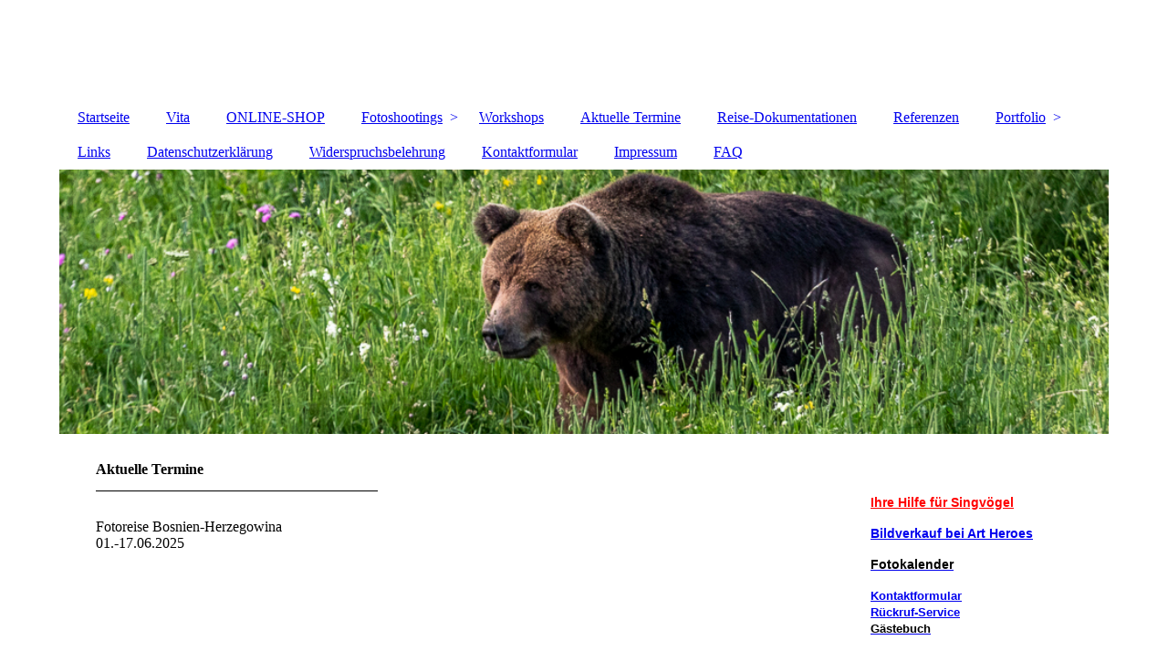

--- FILE ---
content_type: text/html; charset=utf-8
request_url: https://puravida-fotografie.de/Aktuelle-Termine
body_size: 36275
content:
<!DOCTYPE html><html lang="de"><head><meta http-equiv="Content-Type" content="text/html; charset=UTF-8"><title>  - Aktuelle Termine</title><link href="https://puravida-fotografie.de/Aktuelle-Termine" rel="canonical"><meta content="  - Aktuelle Termine" property="og:title"><meta content="website" property="og:type"><meta content="https://puravida-fotografie.de/Aktuelle-Termine" property="og:url"><script>
              window.beng = window.beng || {};
              window.beng.env = {
                language: "en",
                country: "US",
                mode: "deploy",
                context: "page",
                pageId: "000001097584",
                skeletonId: "",
                scope: "HTO01FLQJPHH",
                isProtected: false,
                navigationText: "Aktuelle Termine",
                instance: "1",
                common_prefix: "https://homepagedesigner.telekom.de",
                design_common: "https://homepagedesigner.telekom.de/beng/designs/",
                design_template: "oem/cm_dh_083",
                path_design: "https://homepagedesigner.telekom.de/beng/designs/data/oem/cm_dh_083/",
                path_res: "https://homepagedesigner.telekom.de/res/",
                path_bengres: "https://homepagedesigner.telekom.de/beng/res/",
                masterDomain: "",
                preferredDomain: "",
                preprocessHostingUri: function(uri) {
                  
                    return uri || "";
                  
                },
                hideEmptyAreas: true
              };
            </script><script xmlns="http://www.w3.org/1999/xhtml" src="https://homepagedesigner.telekom.de/cm4all-beng-proxy/beng-proxy.js">;</script><link xmlns="http://www.w3.org/1999/xhtml" rel="stylesheet" href="https://homepagedesigner.telekom.de/.cm4all/e/static/3rdparty/font-awesome/css/font-awesome.min.css"></link><link rel="stylesheet" type="text/css" href="//homepagedesigner.telekom.de/.cm4all/res/static/libcm4all-js-widget/3.89.7/css/widget-runtime.css"/>

<link rel="stylesheet" type="text/css" href="//homepagedesigner.telekom.de/.cm4all/res/static/beng-editor/5.3.130/css/deploy.css"/>

<link rel="stylesheet" type="text/css" href="//homepagedesigner.telekom.de/.cm4all/res/static/libcm4all-js-widget/3.89.7/css/slideshow-common.css"/>

<script src="//homepagedesigner.telekom.de/.cm4all/res/static/jquery-1.7/jquery.js">;</script><script src="//homepagedesigner.telekom.de/.cm4all/res/static/prototype-1.7.3/prototype.js">;</script><script src="//homepagedesigner.telekom.de/.cm4all/res/static/jslib/1.4.1/js/legacy.js">;</script><script src="//homepagedesigner.telekom.de/.cm4all/res/static/libcm4all-js-widget/3.89.7/js/widget-runtime.js">;</script>

<script src="//homepagedesigner.telekom.de/.cm4all/res/static/libcm4all-js-widget/3.89.7/js/slideshow-common.js">;</script>

<script src="//homepagedesigner.telekom.de/.cm4all/res/static/beng-editor/5.3.130/js/deploy.js">;</script>

<link href="https://homepagedesigner.telekom.de/.cm4all/designs/static/oem/cm_dh_083/1707177620.340725/css/main.css" rel="stylesheet" type="text/css"><meta name="viewport" content="width=device-width, initial-scale=1"><link href="https://homepagedesigner.telekom.de/.cm4all/designs/static/oem/cm_dh_083/1707177620.340725/css/responsive.css" rel="stylesheet" type="text/css"><link href="https://homepagedesigner.telekom.de/.cm4all/designs/static/oem/cm_dh_083/1707177620.340725/css/cm-templates-global-style.css" rel="stylesheet" type="text/css"><script type="text/javascript" src="https://homepagedesigner.telekom.de/.cm4all/designs/static/oem/cm_dh_083/1707177620.340725/js/effects.js"></script><script type="text/javascript" src="https://homepagedesigner.telekom.de/.cm4all/designs/static/oem/cm_dh_083/1707177620.340725/js/cm_template-focus-point.js"></script><link href="/.cm4all/handler.php/vars.css?v=20250717074604" type="text/css" rel="stylesheet"><style type="text/css">.cm-logo {background-image: url("/.cm4all/sysdb.iproc/keyvisuals/4a547530ffb926b38c0be81876b84003.gif/scale_0_0/4a547530ffb926b38c0be81876b84003.gif");background-position: 48% 50%;
background-size: 20% auto;
background-repeat: no-repeat;
      }</style><script type="text/javascript">window.cmLogoWidgetId = "CMTOI_cm4all_com_widgets_Logo_14579961";
            window.cmLogoGetCommonWidget = function (){
                return new cm4all.Common.Widget({
            base    : "/Aktuelle-Termine",
            session : "",
            frame   : "",
            path    : "CMTOI_cm4all_com_widgets_Logo_14579961"
        })
            };
            window.logoConfiguration = {
                "cm-logo-x" : "48%",
        "cm-logo-y" : "50%",
        "cm-logo-v" : "2.0",
        "cm-logo-w" : "20%",
        "cm-logo-h" : "auto",
        "cm-logo-di" : "oem/cm_dh_083",
        "cm-logo-u" : "public-service://0/",
        "cm-logo-k" : "/.cm4all/sysdb/keyvisuals/4a547530ffb926b38c0be81876b84003.gif",
        "cm-logo-bc" : "",
        "cm-logo-ln" : "",
        "cm-logo-ln$" : "",
        "cm-logo-hi" : false
        ,
        _logoBaseUrl : "\/.cm4all\/sysdb.iproc\/keyvisuals\/4a547530ffb926b38c0be81876b84003.gif\/scale_0_0\/",
        _logoPath : "4a547530ffb926b38c0be81876b84003.gif"
        };
          jQuery(document).ready(function() {
            var logoElement = jQuery(".cm-logo");
            logoElement.attr("role", "img");
            logoElement.attr("tabindex", "0");
            logoElement.attr("aria-label", "logo");
          });
        </script><link  rel="shortcut icon"   href="/Aktuelle-Termine;focus=CMTOI_cm4all_com_widgets_Favicon_14579963&amp;path=show&amp;frame=CMTOI_cm4all_com_widgets_Favicon_14579963?subaction=icon" type="image/png"/><style id="cm_table_styles"></style><style id="cm_background_queries"></style><script type="application/x-cm4all-cookie-consent" data-code=""></script></head><body ondrop="return false;" class=" device-desktop cm-deploy cm-deploy-342 cm-deploy-4x"><div class="cm-background" data-cm-qa-bg="image"></div><div class="cm-background-video" data-cm-qa-bg="video"></div><div class="cm-background-effects" data-cm-qa-bg="effect"></div><div class="page_wrapper cm-templates-container"><div class="head_wrapper cm_can_be_empty"><div class="cm_can_be_empty cm-logo" id="logo"></div><div class="title_wrapper cm_can_be_empty cm-templates-title-container"><div class="title cm_can_be_empty cm-templates-heading__title" id="title" style="visibility:visible;"> </div><div class="subtitle cm_can_be_empty cm-templates-heading__subtitle" id="subtitle" style="visibility:visible;"> </div></div></div><div class="mobile_navigation"><a href="javascript:void(0);"></a></div><div class="navigation_wrapper cm_with_forcesub" id="cm_navigation"><ul id="cm_mainnavigation"><li id="cm_navigation_pid_4026354"><a title="Startseite" href="/Startseite" class="cm_anchor">Startseite</a></li><li id="cm_navigation_pid_4026353"><a title="Vita" href="/Vita" class="cm_anchor">Vita</a></li><li id="cm_navigation_pid_4026352"><a title="ONLINE-SHOP" href="/ONLINE-SHOP" class="cm_anchor">ONLINE-SHOP</a></li><li id="cm_navigation_pid_4026351" class="cm_has_subnavigation"><a title="Fotoshootings" href="/Fotoshootings" class="cm_anchor">Fotoshootings</a><ul class="cm_subnavigation" id="cm_subnavigation_pid_4026351"><li id="cm_navigation_pid_4026348"><a title="Fotoshootings für Privatpersonen und Gewerbe" href="/Fotoshootings/Fotoshootings-fuer-Privatpersonen-und-Gewerbe" class="cm_anchor">Fotoshootings für Privatpersonen und Gewerbe</a></li><li id="cm_navigation_pid_4026347"><a title="Hochzeitsfotografie" href="/Fotoshootings/Hochzeitsfotografie" class="cm_anchor">Hochzeitsfotografie</a></li><li id="cm_navigation_pid_4026345"><a title="Angebote Hochzeit 2025" href="/Fotoshootings/Angebote-Hochzeit-2025" class="cm_anchor">Angebote Hochzeit 2025</a></li><li id="cm_navigation_pid_4026349"><a title="Geschenkgutscheine" href="/Fotoshootings/Geschenkgutscheine" class="cm_anchor">Geschenkgutscheine</a></li><li id="cm_navigation_pid_434663"><a title="Spezielle Dienstleistungen" href="/Fotoshootings/Spezielle-Dienstleistungen" class="cm_anchor">Spezielle Dienstleistungen</a></li></ul></li><li id="cm_navigation_pid_4026338"><a title="Workshops" href="/Workshops" class="cm_anchor">Workshops</a></li><li id="cm_navigation_pid_1097584" class="cm_current"><a title="Aktuelle Termine" href="/Aktuelle-Termine" class="cm_anchor">Aktuelle Termine</a></li><li id="cm_navigation_pid_611122"><a title="Reise-Dokumentationen" href="/Reise-Dokumentationen" class="cm_anchor">Reise-Dokumentationen</a></li><li id="cm_navigation_pid_4026314"><a title="Referenzen" href="/Referenzen" class="cm_anchor">Referenzen</a></li><li id="cm_navigation_pid_473747" class="cm_has_subnavigation"><a title="Portfolio" href="/Portfolio" class="cm_anchor">Portfolio</a><ul class="cm_subnavigation" id="cm_subnavigation_pid_473747"><li id="cm_navigation_pid_490309"><a title="Composings" href="/Portfolio/Composings" class="cm_anchor">Composings</a></li><li id="cm_navigation_pid_489132"><a title="Hochzeit" href="/Portfolio/Hochzeit" class="cm_anchor">Hochzeit</a></li><li id="cm_navigation_pid_490281"><a title="Industriefotografie" href="/Portfolio/Industriefotografie" class="cm_anchor">Industriefotografie</a></li><li id="cm_navigation_pid_1044920"><a title="Hundesport-Fotografie" href="/Portfolio/Hundesport-Fotografie" class="cm_anchor">Hundesport-Fotografie</a></li><li id="cm_navigation_pid_490323"><a title="Moderne Kunst-Abstrakt" href="/Portfolio/Moderne-Kunst-Abstrakt" class="cm_anchor">Moderne Kunst-Abstrakt</a></li><li id="cm_navigation_pid_490330"><a title="Moderne Kunst - Twirls" href="/Portfolio/Moderne-Kunst-Twirls" class="cm_anchor">Moderne Kunst - Twirls</a></li><li id="cm_navigation_pid_630511" class="cm_has_subnavigation"><a title="Naturfotografie" href="/Portfolio/Naturfotografie" class="cm_anchor">Naturfotografie</a><ul class="cm_subnavigation" id="cm_subnavigation_pid_630511"><li id="cm_navigation_pid_630473"><a title="Flora" href="/Portfolio/Naturfotografie/Flora" class="cm_anchor">Flora</a></li><li id="cm_navigation_pid_489996"><a title="Insekten" href="/Portfolio/Naturfotografie/Insekten" class="cm_anchor">Insekten</a></li><li id="cm_navigation_pid_489997"><a title="Landschaftsfotografie" href="/Portfolio/Naturfotografie/Landschaftsfotografie" class="cm_anchor">Landschaftsfotografie</a></li><li id="cm_navigation_pid_490754"><a title="Tierfotografie" href="/Portfolio/Naturfotografie/Tierfotografie" class="cm_anchor">Tierfotografie</a></li><li id="cm_navigation_pid_4026298"><a title="Vögel" href="/Portfolio/Naturfotografie/Voegel" class="cm_anchor">Vögel</a></li></ul></li><li id="cm_navigation_pid_490749"><a title="Portraitfotografie" href="/Portfolio/Portraitfotografie" class="cm_anchor">Portraitfotografie</a></li><li id="cm_navigation_pid_490307" class="cm_has_subnavigation"><a title="Reisefotografie" href="/Portfolio/Reisefotografie" class="cm_anchor">Reisefotografie</a><ul class="cm_subnavigation" id="cm_subnavigation_pid_490307"><li id="cm_navigation_pid_1120516"><a title="Bosnien-Herzegowina 2023" href="/Portfolio/Reisefotografie/Bosnien-Herzegowina-2023" class="cm_anchor">Bosnien-Herzegowina 2023</a></li><li id="cm_navigation_pid_1199318"><a title="Bosnien-Herzegowina 2024" href="/Portfolio/Reisefotografie/Bosnien-Herzegowina-2024" class="cm_anchor">Bosnien-Herzegowina 2024</a></li><li id="cm_navigation_pid_611048"><a title="Botswana" href="/Portfolio/Reisefotografie/Botswana" class="cm_anchor">Botswana</a></li><li id="cm_navigation_pid_611049"><a title="Deutschland" href="/Portfolio/Reisefotografie/Deutschland" class="cm_anchor">Deutschland</a></li><li id="cm_navigation_pid_1015292"><a title="Griechenland - Insel Amuliani" href="/Portfolio/Reisefotografie/Griechenland-Insel-Amuliani" class="cm_anchor">Griechenland - Insel Amuliani</a></li><li id="cm_navigation_pid_1015293"><a title="Griechenland - Vögel am Volvisee" href="/Portfolio/Reisefotografie/Griechenland-Voegel-am-Volvisee" class="cm_anchor">Griechenland - Vögel am Volvisee</a></li><li id="cm_navigation_pid_1015294"><a title="Griechenland - Hinterland Chalkidiki" href="/Portfolio/Reisefotografie/Griechenland-Hinterland-Chalkidiki" class="cm_anchor">Griechenland - Hinterland Chalkidiki</a></li><li id="cm_navigation_pid_1015278"><a title="Griechenland, Ouranopoli und Hafen Ierissos" href="/Portfolio/Reisefotografie/Griechenland,-Ouranopoli-und-Hafen-Ierissos" class="cm_anchor">Griechenland, Ouranopoli und Hafen Ierissos</a></li><li id="cm_navigation_pid_611050"><a title="Italien" href="/Portfolio/Reisefotografie/Italien" class="cm_anchor">Italien</a></li><li id="cm_navigation_pid_897482"><a title="Kroatien" href="/Portfolio/Reisefotografie/Kroatien" class="cm_anchor">Kroatien</a></li><li id="cm_navigation_pid_903378"><a title="Lonjsko Polje-Architektur und Lost Places" href="/Portfolio/Reisefotografie/Lonjsko-Polje-Architektur-und-Lost-Places" class="cm_anchor">Lonjsko Polje-Architektur und Lost Places</a></li><li id="cm_navigation_pid_903377"><a title="Lonjsko Polje-Landschaft" href="/Portfolio/Reisefotografie/Lonjsko-Polje-Landschaft" class="cm_anchor">Lonjsko Polje-Landschaft</a></li><li id="cm_navigation_pid_913241"><a title="Lonjsko Polje - Tieraufnahmen " href="/Portfolio/Reisefotografie/Lonjsko-Polje-Tieraufnahmen" class="cm_anchor">Lonjsko Polje - Tieraufnahmen </a></li><li id="cm_navigation_pid_611051"><a title="Österreich" href="/Portfolio/Reisefotografie/Oesterreich" class="cm_anchor">Österreich</a></li><li id="cm_navigation_pid_611052"><a title="Schweiz" href="/Portfolio/Reisefotografie/Schweiz" class="cm_anchor">Schweiz</a></li></ul></li><li id="cm_navigation_pid_490379"><a title="Tier- und Obsthybriden" href="/Hybriden" class="cm_anchor">Tier- und Obsthybriden</a></li></ul></li><li id="cm_navigation_pid_4026310"><a title="Links" href="/Links" class="cm_anchor">Links</a></li><li id="cm_navigation_pid_4026302"><a title="Datenschutzerklärung" href="/Datenschutzerklaerung" class="cm_anchor">Datenschutzerklärung</a></li><li id="cm_navigation_pid_4026301"><a title="Widerspruchsbelehrung" href="/Widerspruchsbelehrung" class="cm_anchor">Widerspruchsbelehrung</a></li><li id="cm_navigation_pid_4026313"><a title="Kontaktformular" href="/Kontaktformular" class="cm_anchor">Kontaktformular</a></li><li id="cm_navigation_pid_4026300"><a title="Impressum" href="/Impressum" class="cm_anchor">Impressum</a></li><li id="cm_navigation_pid_4026303"><a title="FAQ" href="/FAQ" class="cm_anchor">FAQ</a></li></ul></div><div class="cm-template-keyvisual__media cm_can_be_empty cm-kv-0" id="keyvisual"></div><div class="cm-template-content content_wrapper"><div class="cm-template-content__main design-content design_content cm-templates-text" id="content_main" data-cm-hintable="yes"><h1>Aktuelle Termine   <br></h1><div class="clearFloating" style="clear:both;height: 0px; width: auto;"></div><div id="widgetcontainer_TKOMSI_com_cm4all_wdn_Separatingline_26167045" class="cm_widget com_cm4all_wdn_Separatingline cm_widget_float_left" style="width:38.2%; max-width:100%; "><div class="cm_widget_anchor"><a name="TKOMSI_com_cm4all_wdn_Separatingline_26167045" id="widgetanchor_TKOMSI_com_cm4all_wdn_Separatingline_26167045"><!--com.cm4all.wdn.Separatingline--></a></div><script type="text/javascript">
window.cm4all.widgets.register( '/Aktuelle-Termine', '', '', 'TKOMSI_com_cm4all_wdn_Separatingline_26167045');
</script>
		<script type="text/javascript">
	(function() {

		var links = ["@\/css\/straight.min.css?v=2.css"];
		for( var i=0; i<links.length; i++) {
			if( links[i].indexOf( '@')==0) {
				links[i] = "https://homepagedesigner.telekom.de/.cm4all/widgetres.php/com.cm4all.wdn.Separatingline/" + links[i].substring( 2);
			} else if( links[i].indexOf( '/')!=0) {
				links[i] = window.cm4all.widgets[ 'TKOMSI_com_cm4all_wdn_Separatingline_26167045'].url( links[i]);
			}
		}
		cm4all.Common.loadCss( links);

		var scripts = [];
		for( var i=0; i<scripts.length; i++) {
			if( scripts[i].indexOf( '@')==0) {
				scripts[i] = "https://homepagedesigner.telekom.de/.cm4all/widgetres.php/com.cm4all.wdn.Separatingline/" + scripts[i].substring( 2);
			} else if( scripts[i].indexOf( '/')!=0) {
				scripts[i] = window.cm4all.widgets[ 'TKOMSI_com_cm4all_wdn_Separatingline_26167045'].url( scripts[i]);
			}
		}

		var deferred = jQuery.Deferred();
		window.cm4all.widgets[ 'TKOMSI_com_cm4all_wdn_Separatingline_26167045'].ready = (function() {
			var ready = function ready( handler) {
				deferred.done( handler);
			};
			return deferred.promise( ready);
		})();
		cm4all.Common.requireLibrary( scripts, function() {
			deferred.resolveWith( window.cm4all.widgets[ 'TKOMSI_com_cm4all_wdn_Separatingline_26167045']);
		});
	})();
</script><script type="text/javascript">
  (function() {
    if (document.querySelector('link[href*="/font-awesome."], link[href*="/e/Bundle/"]')) {
      return;
    }

    var request = new XMLHttpRequest();
    request.open('GET', '//cdn-eu.c4t.cc/font-awesome,version=4?format=json', true);
    request.onload = function() {
      if (request.status >= 200 && request.status < 400) {
        var data = JSON.parse(request.responseText);
        if (data && data.resources && Array.isArray(data.resources.css)) {
          window.Common.loadCss(data.resources.css);
        }
      }
    };
    request.send();
  })();
</script>

<div class="cm-widget_separatingline cm-w_sl-h1 cm-w_sl-straight" style="margin: 1% 0% 1% 0%;"></div>
</div><p><br></p><p>Fotoreise Bosnien-Herzegowina<br>01.-17.06.2025</p><p><br></p><p><br><br></p><p><br></p><p><br></p><p><br></p><p><strong style="font-size: 16px; font-family: Roboto, sans-serif;"> <br></strong></p><p><strong style="font-size: 16px; font-family: Roboto, sans-serif;">   <br></strong></p><p><br></p><p><br></p><p><br></p><p> </p><p><br></p><div id="cm_bottom_clearer" style="clear: both;" contenteditable="false"></div></div><div class="sidebar_wrapper cm_can_be_empty cm-templates-sidebar-container"><div class="sidebar cm_can_be_empty" id="widgetbar_site_1" data-cm-hintable="yes"><p><a href="/Fotoshootings/Fotoshootings-fuer-Privatpersonen-und-Gewerbe" class="cm_anchor"></a></p><p><strong><span style="color: #ff0000; font-size: medium;"><span style="font-size: 14px; font-family: Roboto, sans-serif;"><a href="/Unterstuetzung-fuer-Singvoegel" style="color: #ff0000;" class="cm_anchor">Ihre Hilfe für Singvögel</a></span><br></span></strong></p><p><span style="font-size: 14px; font-family: Roboto, sans-serif;"><strong><a href="https://puravida.artheroes.de" target="_blank" rel="noreferrer noopener" class="cm_anchor">Bildverkauf bei Art Heroes</a></strong></span></p><p><strong><span style="color: #ff0000; font-size: medium;"><a href="https://www.calvendo.de/galerie/autor/ursula-di-chito/" target="_blank" rel="noreferrer noopener" class="cm_anchor"><span style="color: #000000; font-size: 14px; font-family: Roboto, sans-serif;">Fotokalender</span><br></a></span></strong></p><p><span style="font-family: Arial, Helvetica, sans-serif; color: #ffffff; font-size: small;"><span style="color: #000000;"><strong><a href="/Kontaktformular" class="cm_anchor">K</a></strong></span><strong><span style="color: #000000;"><a href="/Kontaktformular" class="cm_anchor">ontaktformula</a><a href="/Kontaktformular" class="cm_anchor">r<br></a><a href="/Rueckruf-Service" class="cm_anchor">Rückruf-Service</a><br></span><a href="/Gaestebuch" class="cm_anchor"><span style="color: #000000;">Gästebuch</span><br></a></strong></span><strong><span style="font-family: Arial, Helvetica, sans-serif; color: #ffffff; font-size: small;">     <br></span></strong><br></p><p><br><br></p><p><br></p><p> </p><p><strong> </strong><br></p><p> </p><p> </p><p> </p><div id="widgetcontainer_CMTOI_com_cm4all_wdn_social_FacebookPage_15214476" class="
				    cm_widget_block
					cm_widget com_cm4all_wdn_social_FacebookPage cm_widget_block_center" style="width:100%; max-width:100%; "><div class="cm_widget_anchor"><a name="CMTOI_com_cm4all_wdn_social_FacebookPage_15214476" id="widgetanchor_CMTOI_com_cm4all_wdn_social_FacebookPage_15214476"><!--com.cm4all.wdn.social.FacebookPage--></a></div><a  class="cm4all-cookie-consent"   href="/Aktuelle-Termine;focus=CMTOI_com_cm4all_wdn_social_FacebookPage_15214476&amp;frame=CMTOI_com_cm4all_wdn_social_FacebookPage_15214476" data-wcid="com.cm4all.wdn.social.FacebookPage" data-wiid="CMTOI_com_cm4all_wdn_social_FacebookPage_15214476" data-lazy="true" data-thirdparty="true" data-statistics="false" rel="nofollow" data-blocked="true"><!--CMTOI_com_cm4all_wdn_social_FacebookPage_15214476--></a></div><p> </p><div id="widgetcontainer_CMTOI_cm4all_com_widgets_PhotoToi_14650818" class="
				    cm_widget_block
					cm_widget cm4all_com_widgets_PhotoToi cm_widget_block_center" style="width:100%; max-width:120px; "><div class="cm_widget_anchor"><a name="CMTOI_cm4all_com_widgets_PhotoToi_14650818" id="widgetanchor_CMTOI_cm4all_com_widgets_PhotoToi_14650818"><!--cm4all.com.widgets.PhotoToi--></a></div><img title="" alt="" src="//homepagedesigner.telekom.de/imageprocessor/processor.cls/CMTOI/cm4all/com/widgets/PhotoToi/14/65/08/18/14d13b31016/scale_1200_0%3Bdonotenlarge/14d13b31016" style="display:block;border:0px;" width="100%" onerror="this.style.display = 'none';" /></div><p> </p><div id="widgetcontainer_CMTOI_cm4all_com_widgets_CounterToi_14580749" class="
				    cm_widget_block
					cm_widget cm4all_com_widgets_Counter cm_widget_block_center" style="width:100%; max-width:100%; "><div class="cm_widget_anchor"><a name="CMTOI_cm4all_com_widgets_CounterToi_14580749" id="widgetanchor_CMTOI_cm4all_com_widgets_CounterToi_14580749"><!--cm4all.com.widgets.Counter--></a></div><script src="https://homepagedesigner.telekom.de/.cm4all/widgetres.php/cm4all.com.widgets.Counter/js/counter_show.js"></script>
					
						<div id="CMTOI_cm4all_com_widgets_CounterToi_14580749" style="text-align:center;">&nbsp;</div>
					
				<script type="text/javascript">
					(function() {
						var commonWidget = new cm4all.Common.Widget({
							base    : "/Aktuelle-Termine",
							session : "",
							frame   : "",
							path    : "CMTOI_cm4all_com_widgets_CounterToi_14580749",
						});
						var wiid = "CMTOI_cm4all_com_widgets_CounterToi_14580749";
						var data = {
							wiid: wiid,
							useCounterPhp: false,
							increase: false,
							width: 180,
							template: "11",
							baseUri: "https://homepagedesigner.telekom.de/imageprocessor/counter.cls/",
							image: "",
							value: 1462328,
							offset: 37610,
							digits: 5,
						};
						var counterWidget = new CounterWidget(data, commonWidget);
						counterWidget.init();
					})();
					</script>
</div><p>  <br></p></div><div class="sidebar cm_can_be_empty" id="widgetbar_page_1" data-cm-hintable="yes"><p> </p></div><div class="sidebar cm_can_be_empty" id="widgetbar_site_2" data-cm-hintable="yes"><p> <br></p></div><div class="sidebar cm_can_be_empty" id="widgetbar_page_2" data-cm-hintable="yes"><p> </p></div></div></div><div class="footer_wrapper cm_can_be_empty cm-templates-footer"><div class="cm_can_be_empty" id="footer" data-cm-hintable="yes"> </div></div></div><script type="text/javascript" src="https://homepagedesigner.telekom.de/.cm4all/designs/static/oem/cm_dh_083/1707177620.340725/js/cm-templates-global-script.js"></script><div class="cm_widget_anchor"><a name="TKOMSI_cm4all_com_widgets_CookiePolicy_20415772" id="widgetanchor_TKOMSI_cm4all_com_widgets_CookiePolicy_20415772"><!--cm4all.com.widgets.CookiePolicy--></a></div><script data-tracking="true" data-cookie-settings-enabled="false" src="https://homepagedesigner.telekom.de/.cm4all/widgetres.php/cm4all.com.widgets.CookiePolicy/show.js?v=3.3.29" defer="defer" id="cookieSettingsScript"></script><noscript ><div style="position:absolute;bottom:0;" id="statdiv"><img alt="" height="1" width="1" src="https://homepagedesigner.telekom.de/.cm4all/_pixel.img?site=1633163-7P6Qa8QH&amp;page=pid_1097584&amp;path=%2FAktuelle-Termine&amp;nt=Aktuelle+Termine"/></div></noscript><script  type="text/javascript">//<![CDATA[
            document.body.insertAdjacentHTML('beforeend', '<div style="position:absolute;bottom:0;" id="statdiv"><img alt="" height="1" width="1" src="https://homepagedesigner.telekom.de/.cm4all/_pixel.img?site=1633163-7P6Qa8QH&amp;page=pid_1097584&amp;path=%2FAktuelle-Termine&amp;nt=Aktuelle+Termine&amp;domain='+escape(document.location.hostname)+'&amp;ref='+escape(document.referrer)+'"/></div>');
        //]]></script><div style="display: none;" id="keyvisualWidgetVideosContainer"></div><style type="text/css">.cm-kv-0-1 {
background-color: ;
background-position: 50% 74%;
background-size: 100% auto;
background-repeat: no-repeat;
}
.cm-kv-0-2 {
background-color: ;
background-position: 50% 59%;
background-size: 100% auto;
background-repeat: no-repeat;
}
.cm-kv-0-3 {
background-color: ;
background-position: 55% 36%;
background-size: 100% auto;
background-repeat: no-repeat;
}
            @media(min-width: 100px), (min-resolution: 72dpi), (-webkit-min-device-pixel-ratio: 1) {.cm-kv-0-1{background-image:url("/.cm4all/uproc.php/0/Reisefotografie/Bosnien2024/Lukomir%20-%20Lost%20Place%20Hotel%20Igman/.20240611-_MG_9299.jpg/picture-200?_=190eded4bb0");}}@media(min-width: 100px), (min-resolution: 144dpi), (-webkit-min-device-pixel-ratio: 2) {.cm-kv-0-1{background-image:url("/.cm4all/uproc.php/0/Reisefotografie/Bosnien2024/Lukomir%20-%20Lost%20Place%20Hotel%20Igman/.20240611-_MG_9299.jpg/picture-400?_=190eded4bb0");}}@media(min-width: 200px), (min-resolution: 72dpi), (-webkit-min-device-pixel-ratio: 1) {.cm-kv-0-1{background-image:url("/.cm4all/uproc.php/0/Reisefotografie/Bosnien2024/Lukomir%20-%20Lost%20Place%20Hotel%20Igman/.20240611-_MG_9299.jpg/picture-400?_=190eded4bb0");}}@media(min-width: 200px), (min-resolution: 144dpi), (-webkit-min-device-pixel-ratio: 2) {.cm-kv-0-1{background-image:url("/.cm4all/uproc.php/0/Reisefotografie/Bosnien2024/Lukomir%20-%20Lost%20Place%20Hotel%20Igman/.20240611-_MG_9299.jpg/picture-800?_=190eded4bb0");}}@media(min-width: 400px), (min-resolution: 72dpi), (-webkit-min-device-pixel-ratio: 1) {.cm-kv-0-1{background-image:url("/.cm4all/uproc.php/0/Reisefotografie/Bosnien2024/Lukomir%20-%20Lost%20Place%20Hotel%20Igman/.20240611-_MG_9299.jpg/picture-800?_=190eded4bb0");}}@media(min-width: 400px), (min-resolution: 144dpi), (-webkit-min-device-pixel-ratio: 2) {.cm-kv-0-1{background-image:url("/.cm4all/uproc.php/0/Reisefotografie/Bosnien2024/Lukomir%20-%20Lost%20Place%20Hotel%20Igman/.20240611-_MG_9299.jpg/picture-1200?_=190eded4bb0");}}@media(min-width: 600px), (min-resolution: 72dpi), (-webkit-min-device-pixel-ratio: 1) {.cm-kv-0-1{background-image:url("/.cm4all/uproc.php/0/Reisefotografie/Bosnien2024/Lukomir%20-%20Lost%20Place%20Hotel%20Igman/.20240611-_MG_9299.jpg/picture-1200?_=190eded4bb0");}}@media(min-width: 600px), (min-resolution: 144dpi), (-webkit-min-device-pixel-ratio: 2) {.cm-kv-0-1{background-image:url("/.cm4all/uproc.php/0/Reisefotografie/Bosnien2024/Lukomir%20-%20Lost%20Place%20Hotel%20Igman/.20240611-_MG_9299.jpg/picture-1600?_=190eded4bb0");}}@media(min-width: 800px), (min-resolution: 72dpi), (-webkit-min-device-pixel-ratio: 1) {.cm-kv-0-1{background-image:url("/.cm4all/uproc.php/0/Reisefotografie/Bosnien2024/Lukomir%20-%20Lost%20Place%20Hotel%20Igman/.20240611-_MG_9299.jpg/picture-1600?_=190eded4bb0");}}@media(min-width: 800px), (min-resolution: 144dpi), (-webkit-min-device-pixel-ratio: 2) {.cm-kv-0-1{background-image:url("/.cm4all/uproc.php/0/Reisefotografie/Bosnien2024/Lukomir%20-%20Lost%20Place%20Hotel%20Igman/.20240611-_MG_9299.jpg/picture-2600?_=190eded4bb0");}}
            @media(min-width: 100px), (min-resolution: 72dpi), (-webkit-min-device-pixel-ratio: 1) {.cm-kv-0-2{background-image:url("/.cm4all/uproc.php/0/Reisefotografie/B%C3%A4ren%20und%20Wildschweine%20Bosnien-Herzegowina/.20230628-_K2A1905.jpg/picture-200?_=1895dea8958");}}@media(min-width: 100px), (min-resolution: 144dpi), (-webkit-min-device-pixel-ratio: 2) {.cm-kv-0-2{background-image:url("/.cm4all/uproc.php/0/Reisefotografie/B%C3%A4ren%20und%20Wildschweine%20Bosnien-Herzegowina/.20230628-_K2A1905.jpg/picture-400?_=1895dea8958");}}@media(min-width: 200px), (min-resolution: 72dpi), (-webkit-min-device-pixel-ratio: 1) {.cm-kv-0-2{background-image:url("/.cm4all/uproc.php/0/Reisefotografie/B%C3%A4ren%20und%20Wildschweine%20Bosnien-Herzegowina/.20230628-_K2A1905.jpg/picture-400?_=1895dea8958");}}@media(min-width: 200px), (min-resolution: 144dpi), (-webkit-min-device-pixel-ratio: 2) {.cm-kv-0-2{background-image:url("/.cm4all/uproc.php/0/Reisefotografie/B%C3%A4ren%20und%20Wildschweine%20Bosnien-Herzegowina/.20230628-_K2A1905.jpg/picture-800?_=1895dea8958");}}@media(min-width: 400px), (min-resolution: 72dpi), (-webkit-min-device-pixel-ratio: 1) {.cm-kv-0-2{background-image:url("/.cm4all/uproc.php/0/Reisefotografie/B%C3%A4ren%20und%20Wildschweine%20Bosnien-Herzegowina/.20230628-_K2A1905.jpg/picture-800?_=1895dea8958");}}@media(min-width: 400px), (min-resolution: 144dpi), (-webkit-min-device-pixel-ratio: 2) {.cm-kv-0-2{background-image:url("/.cm4all/uproc.php/0/Reisefotografie/B%C3%A4ren%20und%20Wildschweine%20Bosnien-Herzegowina/.20230628-_K2A1905.jpg/picture-1200?_=1895dea8958");}}@media(min-width: 600px), (min-resolution: 72dpi), (-webkit-min-device-pixel-ratio: 1) {.cm-kv-0-2{background-image:url("/.cm4all/uproc.php/0/Reisefotografie/B%C3%A4ren%20und%20Wildschweine%20Bosnien-Herzegowina/.20230628-_K2A1905.jpg/picture-1200?_=1895dea8958");}}@media(min-width: 600px), (min-resolution: 144dpi), (-webkit-min-device-pixel-ratio: 2) {.cm-kv-0-2{background-image:url("/.cm4all/uproc.php/0/Reisefotografie/B%C3%A4ren%20und%20Wildschweine%20Bosnien-Herzegowina/.20230628-_K2A1905.jpg/picture-1600?_=1895dea8958");}}@media(min-width: 800px), (min-resolution: 72dpi), (-webkit-min-device-pixel-ratio: 1) {.cm-kv-0-2{background-image:url("/.cm4all/uproc.php/0/Reisefotografie/B%C3%A4ren%20und%20Wildschweine%20Bosnien-Herzegowina/.20230628-_K2A1905.jpg/picture-1600?_=1895dea8958");}}@media(min-width: 800px), (min-resolution: 144dpi), (-webkit-min-device-pixel-ratio: 2) {.cm-kv-0-2{background-image:url("/.cm4all/uproc.php/0/Reisefotografie/B%C3%A4ren%20und%20Wildschweine%20Bosnien-Herzegowina/.20230628-_K2A1905.jpg/picture-2600?_=1895dea8958");}}
            @media(min-width: 100px), (min-resolution: 72dpi), (-webkit-min-device-pixel-ratio: 1) {.cm-kv-0-3{background-image:url("/.cm4all/uproc.php/0/Reisefotografie/Kroatien/Kroatien%20Tiere/.20210626-_K2A8581.jpg/picture-200?_=17ad8a398b0");}}@media(min-width: 100px), (min-resolution: 144dpi), (-webkit-min-device-pixel-ratio: 2) {.cm-kv-0-3{background-image:url("/.cm4all/uproc.php/0/Reisefotografie/Kroatien/Kroatien%20Tiere/.20210626-_K2A8581.jpg/picture-400?_=17ad8a398b0");}}@media(min-width: 200px), (min-resolution: 72dpi), (-webkit-min-device-pixel-ratio: 1) {.cm-kv-0-3{background-image:url("/.cm4all/uproc.php/0/Reisefotografie/Kroatien/Kroatien%20Tiere/.20210626-_K2A8581.jpg/picture-400?_=17ad8a398b0");}}@media(min-width: 200px), (min-resolution: 144dpi), (-webkit-min-device-pixel-ratio: 2) {.cm-kv-0-3{background-image:url("/.cm4all/uproc.php/0/Reisefotografie/Kroatien/Kroatien%20Tiere/.20210626-_K2A8581.jpg/picture-800?_=17ad8a398b0");}}@media(min-width: 400px), (min-resolution: 72dpi), (-webkit-min-device-pixel-ratio: 1) {.cm-kv-0-3{background-image:url("/.cm4all/uproc.php/0/Reisefotografie/Kroatien/Kroatien%20Tiere/.20210626-_K2A8581.jpg/picture-800?_=17ad8a398b0");}}@media(min-width: 400px), (min-resolution: 144dpi), (-webkit-min-device-pixel-ratio: 2) {.cm-kv-0-3{background-image:url("/.cm4all/uproc.php/0/Reisefotografie/Kroatien/Kroatien%20Tiere/.20210626-_K2A8581.jpg/picture-1200?_=17ad8a398b0");}}@media(min-width: 600px), (min-resolution: 72dpi), (-webkit-min-device-pixel-ratio: 1) {.cm-kv-0-3{background-image:url("/.cm4all/uproc.php/0/Reisefotografie/Kroatien/Kroatien%20Tiere/.20210626-_K2A8581.jpg/picture-1200?_=17ad8a398b0");}}@media(min-width: 600px), (min-resolution: 144dpi), (-webkit-min-device-pixel-ratio: 2) {.cm-kv-0-3{background-image:url("/.cm4all/uproc.php/0/Reisefotografie/Kroatien/Kroatien%20Tiere/.20210626-_K2A8581.jpg/picture-1600?_=17ad8a398b0");}}@media(min-width: 800px), (min-resolution: 72dpi), (-webkit-min-device-pixel-ratio: 1) {.cm-kv-0-3{background-image:url("/.cm4all/uproc.php/0/Reisefotografie/Kroatien/Kroatien%20Tiere/.20210626-_K2A8581.jpg/picture-1600?_=17ad8a398b0");}}@media(min-width: 800px), (min-resolution: 144dpi), (-webkit-min-device-pixel-ratio: 2) {.cm-kv-0-3{background-image:url("/.cm4all/uproc.php/0/Reisefotografie/Kroatien/Kroatien%20Tiere/.20210626-_K2A8581.jpg/picture-2600?_=17ad8a398b0");}}
</style><style type="text/css">
			#keyvisual {
				overflow: hidden;
			}
			.kv-video-wrapper {
				width: 100%;
				height: 100%;
				position: relative;
			}
			</style><script type="text/javascript">
				jQuery(document).ready(function() {
					function moveTempVideos(slideshow, isEditorMode) {
						var videosContainer = document.getElementById('keyvisualWidgetVideosContainer');
						if (videosContainer) {
							while (videosContainer.firstChild) {
								var div = videosContainer.firstChild;
								var divPosition = div.className.substring('cm-kv-0-tempvideo-'.length);
								if (isEditorMode && parseInt(divPosition) > 1) {
									break;
								}
								videosContainer.removeChild(div);
								if (div.nodeType == Node.ELEMENT_NODE) {
									var pos = '';
									if (slideshow) {
										pos = '-' + divPosition;
									}
									var kv = document.querySelector('.cm-kv-0' + pos);
									if (kv) {
										if (!slideshow) {
											var wrapperDiv = document.createElement("div"); 
											wrapperDiv.setAttribute("class", "kv-video-wrapper");
											kv.insertBefore(wrapperDiv, kv.firstChild);
											kv = wrapperDiv;
										}
										while (div.firstChild) {
											kv.appendChild(div.firstChild);
										}
										if (!slideshow) {
											break;
										}
									}
								}
							}
						}
					}

					function kvClickAction(mode, href) {
						if (mode == 'internal') {
							if (!window.top.syntony || !/_home$/.test(window.top.syntony.bifmState)) {
								window.location.href = href;
							}
						} else if (mode == 'external') {
							var a = document.createElement('a');
							a.href = href;
							a.target = '_blank';
							a.rel = 'noreferrer noopener';
							a.click();
						}
					}

					var keyvisualElement = jQuery("[cm_type=keyvisual]");
					if(keyvisualElement.length == 0){
						keyvisualElement = jQuery("#keyvisual");
					}
					if(keyvisualElement.length == 0){
						keyvisualElement = jQuery("[class~=cm-kv-0]");
					}
				
						keyvisualElement.attr("role", "img");
						keyvisualElement.attr("tabindex", "0");
						keyvisualElement.attr("aria-label", "hauptgrafik");
					
					cm4all.slides.createHTML(keyvisualElement, [
						
				'<div class="cm-kv-0-1 cm-slides-addon" style="width:100%;height:100%;"></div>'
			,
				'<div class="cm-kv-0-2 cm-slides-addon" style="width:100%;height:100%;"></div>'
			,
				'<div class="cm-kv-0-3 cm-slides-addon" style="width:100%;height:100%;"></div>'
			
					]);
					moveTempVideos(true, false);
					cm4all.slides.createInstance(keyvisualElement, {
						effect : "cycleHorizontal",
						effectDuration : 1,
						imageDuration : 3,
						showProgress : true,
						showArrows : false,
						showDots : false
					});
					cm4all.slides.instance.onShow = function(slide) {
						var video = slide.querySelector("video");
						if (video) {
							video.play();
						}
					};
					cm4all.slides.instance.onHide = function(slide) {
						var video = slide.querySelector("video");
						if (video) {
							video.pause();
							video.currentTime = 0;
						}
					};
					var imageRing = cm4all.slides.instance.imageRing;
					
					var firstSlide = imageRing && imageRing._array[0];
					
					if (firstSlide) {
						var firstVideo = firstSlide.querySelector("video");
						if (firstVideo) {
							firstVideo.play();
						}
					}
				
			});
		</script></body></html>
